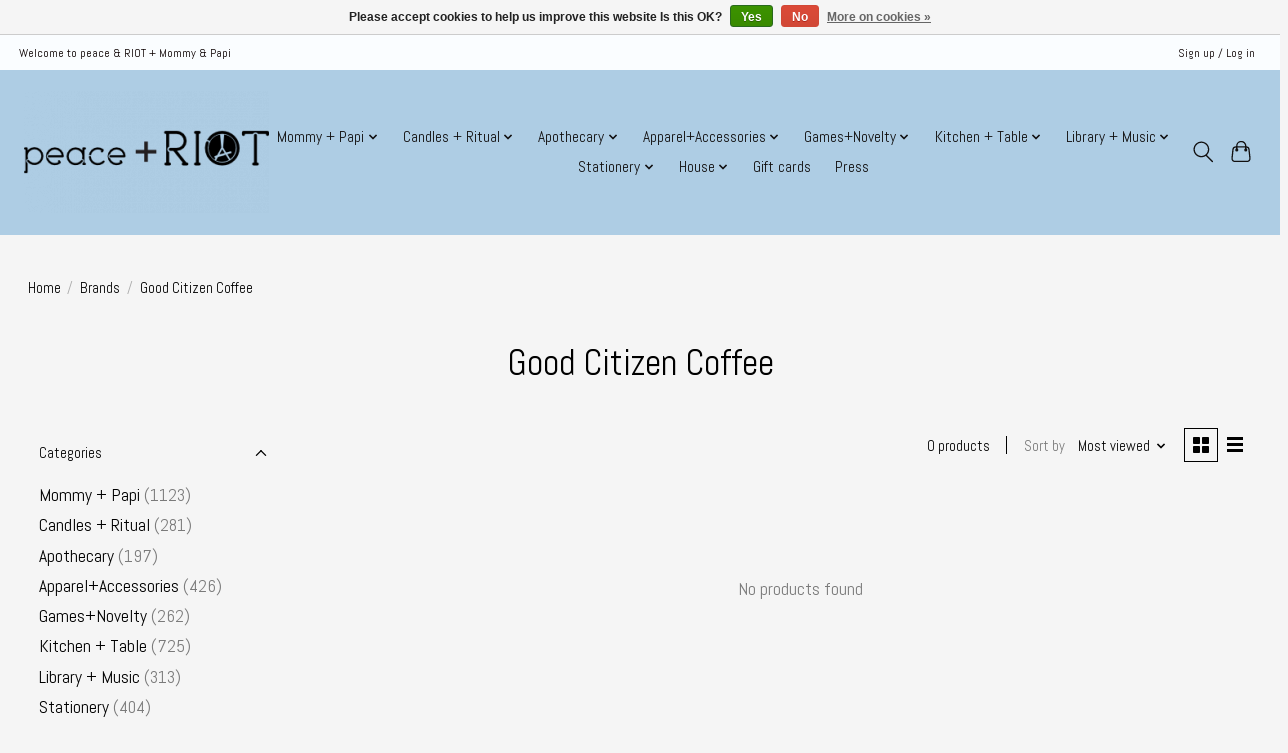

--- FILE ---
content_type: text/html;charset=utf-8
request_url: https://www.peaceandriot.com/brands/good-citizen-coffee/
body_size: 11259
content:
<!DOCTYPE html>
<html lang="us">
  <head>
    <meta charset="utf-8"/>
<!-- [START] 'blocks/head.rain' -->
<!--

  (c) 2008-2026 Lightspeed Netherlands B.V.
  http://www.lightspeedhq.com
  Generated: 18-01-2026 @ 10:37:08

-->
<link rel="canonical" href="https://www.peaceandriot.com/brands/good-citizen-coffee/"/>
<link rel="alternate" href="https://www.peaceandriot.com/index.rss" type="application/rss+xml" title="New products"/>
<link href="https://cdn.shoplightspeed.com/assets/cookielaw.css?2025-02-20" rel="stylesheet" type="text/css"/>
<meta name="robots" content="noodp,noydir"/>
<meta property="og:url" content="https://www.peaceandriot.com/brands/good-citizen-coffee/?source=facebook"/>
<meta property="og:site_name" content="Peace &amp; Riot"/>
<meta property="og:title" content="Good Citizen Coffee"/>
<!--[if lt IE 9]>
<script src="https://cdn.shoplightspeed.com/assets/html5shiv.js?2025-02-20"></script>
<![endif]-->
<!-- [END] 'blocks/head.rain' -->
    
    
    <title>Good Citizen Coffee - Peace &amp; Riot</title>
    <meta name="description" content="" />
    <meta name="keywords" content="Good, Citizen, Coffee" />
    <meta http-equiv="X-UA-Compatible" content="IE=edge">
    <meta name="viewport" content="width=device-width, initial-scale=1">
    <meta name="apple-mobile-web-app-capable" content="yes">
    <meta name="apple-mobile-web-app-status-bar-style" content="black">
    
    <script>document.getElementsByTagName("html")[0].className += " js";</script>

    <link rel="shortcut icon" href="https://cdn.shoplightspeed.com/shops/650219/themes/13296/v/289807/assets/favicon.png?20210710020629" type="image/x-icon" />
    <link href='//fonts.googleapis.com/css?family=Abel:400,300,600&display=swap' rel='stylesheet' type='text/css'>
    <link href='//fonts.googleapis.com/css?family=Abel:400,300,600&display=swap' rel='stylesheet' type='text/css'>
    <link rel="stylesheet" href="https://cdn.shoplightspeed.com/assets/gui-2-0.css?2025-02-20" />
    <link rel="stylesheet" href="https://cdn.shoplightspeed.com/assets/gui-responsive-2-0.css?2025-02-20" />
    <link id="lightspeedframe" rel="stylesheet" href="https://cdn.shoplightspeed.com/shops/650219/themes/13296/assets/style.css?2026011317540220210104183204" />
    <!-- browsers not supporting CSS variables -->
    <script>
      if(!('CSS' in window) || !CSS.supports('color', 'var(--color-var)')) {var cfStyle = document.getElementById('lightspeedframe');if(cfStyle) {var href = cfStyle.getAttribute('href');href = href.replace('style.css', 'style-fallback.css');cfStyle.setAttribute('href', href);}}
    </script>
    <link rel="stylesheet" href="https://cdn.shoplightspeed.com/shops/650219/themes/13296/assets/settings.css?2026011317540220210104183204" />
    <link rel="stylesheet" href="https://cdn.shoplightspeed.com/shops/650219/themes/13296/assets/custom.css?2026011317540220210104183204" />

    <script src="https://cdn.shoplightspeed.com/assets/jquery-3-7-1.js?2025-02-20"></script>
    <script src="https://cdn.shoplightspeed.com/assets/jquery-ui-1-14-1.js?2025-02-20"></script>

  </head>
  <body>
    
          <header class="main-header main-header--mobile js-main-header position-relative">
  <div class="main-header__top-section">
    <div class="main-header__nav-grid justify-between@md container max-width-lg text-xs padding-y-xxs">
      <div>Welcome to peace & RIOT + Mommy & Papi</div>
      <ul class="main-header__list flex-grow flex-basis-0 justify-end@md display@md">        
                
                        <li class="main-header__item"><a href="https://www.peaceandriot.com/account/" class="main-header__link" title="My account">Sign up / Log in</a></li>
      </ul>
    </div>
  </div>
  <div class="main-header__mobile-content container max-width-lg">
          <a href="https://www.peaceandriot.com/" class="main-header__logo" title="Peace &amp; Riot">
        <img src="https://cdn.shoplightspeed.com/shops/650219/themes/13296/v/290338/assets/logo.png?20210710025902" alt="Peace &amp; Riot">
                <img src="https://cdn.shoplightspeed.com/shops/650219/themes/13296/v/290334/assets/logo-white.png?20210710024350" class="main-header__logo-white" alt="Peace &amp; Riot">
              </a>
        
    <div class="flex items-center">
            <button class="reset main-header__mobile-btn js-tab-focus" aria-controls="cartDrawer">
        <svg class="icon" viewBox="0 0 24 25" fill="none"><title>Toggle cart</title><path d="M2.90171 9.65153C3.0797 8.00106 4.47293 6.75 6.13297 6.75H17.867C19.527 6.75 20.9203 8.00105 21.0982 9.65153L22.1767 19.6515C22.3839 21.5732 20.8783 23.25 18.9454 23.25H5.05454C3.1217 23.25 1.61603 21.5732 1.82328 19.6515L2.90171 9.65153Z" stroke="currentColor" stroke-width="1.5" fill="none"/>
        <path d="M7.19995 9.6001V5.7001C7.19995 2.88345 9.4833 0.600098 12.3 0.600098C15.1166 0.600098 17.4 2.88345 17.4 5.7001V9.6001" stroke="currentColor" stroke-width="1.5" fill="none"/>
        <circle cx="7.19996" cy="10.2001" r="1.8" fill="currentColor"/>
        <ellipse cx="17.4" cy="10.2001" rx="1.8" ry="1.8" fill="currentColor"/></svg>
        <span class="sr-only">Cart</span>
              </button>

      <button class="reset anim-menu-btn js-anim-menu-btn main-header__nav-control js-tab-focus" aria-label="Toggle menu">
        <i class="anim-menu-btn__icon anim-menu-btn__icon--close" aria-hidden="true"></i>
      </button>
    </div>
  </div>

  <div class="main-header__nav" role="navigation">
    <div class="main-header__nav-grid justify-between@md container max-width-lg">
      <div class="main-header__nav-logo-wrapper flex-shrink-0">
        
                  <a href="https://www.peaceandriot.com/" class="main-header__logo" title="Peace &amp; Riot">
            <img src="https://cdn.shoplightspeed.com/shops/650219/themes/13296/v/290338/assets/logo.png?20210710025902" alt="Peace &amp; Riot">
                        <img src="https://cdn.shoplightspeed.com/shops/650219/themes/13296/v/290334/assets/logo-white.png?20210710024350" class="main-header__logo-white" alt="Peace &amp; Riot">
                      </a>
              </div>
      
      <form action="https://www.peaceandriot.com/search/" method="get" role="search" class="padding-y-md hide@md">
        <label class="sr-only" for="searchInputMobile">Search</label>
        <input class="header-v3__nav-form-control form-control width-100%" value="" autocomplete="off" type="search" name="q" id="searchInputMobile" placeholder="Search...">
      </form>

      <ul class="main-header__list flex-grow flex-basis-0 flex-wrap justify-center@md">
        
        
                <li class="main-header__item js-main-nav__item">
          <a class="main-header__link js-main-nav__control" href="https://www.peaceandriot.com/mommy-papi/">
            <span>Mommy + Papi</span>            <svg class="main-header__dropdown-icon icon" viewBox="0 0 16 16"><polygon fill="currentColor" points="8,11.4 2.6,6 4,4.6 8,8.6 12,4.6 13.4,6 "></polygon></svg>                        <i class="main-header__arrow-icon" aria-hidden="true">
              <svg class="icon" viewBox="0 0 16 16">
                <g class="icon__group" fill="none" stroke="currentColor" stroke-linecap="square" stroke-miterlimit="10" stroke-width="2">
                  <path d="M2 2l12 12" />
                  <path d="M14 2L2 14" />
                </g>
              </svg>
            </i>
                        
          </a>
                    <ul class="main-header__dropdown">
            <li class="main-header__dropdown-item"><a href="https://www.peaceandriot.com/mommy-papi/" class="main-header__dropdown-link hide@md">All Mommy + Papi</a></li>
                        <li class="main-header__dropdown-item">
              <a class="main-header__dropdown-link" href="https://www.peaceandriot.com/mommy-papi/newborn/">
                Newborn!
                                              </a>

                          </li>
                        <li class="main-header__dropdown-item js-main-nav__item position-relative">
              <a class="main-header__dropdown-link js-main-nav__control flex justify-between " href="https://www.peaceandriot.com/mommy-papi/apparel/">
                Apparel
                <svg class="dropdown__desktop-icon icon" aria-hidden="true" viewBox="0 0 12 12"><polyline stroke-width="1" stroke="currentColor" fill="none" stroke-linecap="round" stroke-linejoin="round" points="3.5 0.5 9.5 6 3.5 11.5"></polyline></svg>                                <i class="main-header__arrow-icon" aria-hidden="true">
                  <svg class="icon" viewBox="0 0 16 16">
                    <g class="icon__group" fill="none" stroke="currentColor" stroke-linecap="square" stroke-miterlimit="10" stroke-width="2">
                      <path d="M2 2l12 12" />
                      <path d="M14 2L2 14" />
                    </g>
                  </svg>
                </i>
                              </a>

                            <ul class="main-header__dropdown">
                <li><a href="https://www.peaceandriot.com/mommy-papi/apparel/" class="main-header__dropdown-link hide@md">All Apparel</a></li>
                                <li><a class="main-header__dropdown-link" href="https://www.peaceandriot.com/mommy-papi/apparel/baby/">Baby</a></li>
                                <li><a class="main-header__dropdown-link" href="https://www.peaceandriot.com/mommy-papi/apparel/toddler-kids/">Toddler &amp; Kids</a></li>
                                <li><a class="main-header__dropdown-link" href="https://www.peaceandriot.com/mommy-papi/apparel/bags/">Bags</a></li>
                                <li><a class="main-header__dropdown-link" href="https://www.peaceandriot.com/mommy-papi/apparel/shoes/">Shoes</a></li>
                                <li><a class="main-header__dropdown-link" href="https://www.peaceandriot.com/mommy-papi/apparel/accessories/">Accessories</a></li>
                              </ul>
                          </li>
                        <li class="main-header__dropdown-item js-main-nav__item position-relative">
              <a class="main-header__dropdown-link js-main-nav__control flex justify-between " href="https://www.peaceandriot.com/mommy-papi/playtime/">
                Playtime!
                <svg class="dropdown__desktop-icon icon" aria-hidden="true" viewBox="0 0 12 12"><polyline stroke-width="1" stroke="currentColor" fill="none" stroke-linecap="round" stroke-linejoin="round" points="3.5 0.5 9.5 6 3.5 11.5"></polyline></svg>                                <i class="main-header__arrow-icon" aria-hidden="true">
                  <svg class="icon" viewBox="0 0 16 16">
                    <g class="icon__group" fill="none" stroke="currentColor" stroke-linecap="square" stroke-miterlimit="10" stroke-width="2">
                      <path d="M2 2l12 12" />
                      <path d="M14 2L2 14" />
                    </g>
                  </svg>
                </i>
                              </a>

                            <ul class="main-header__dropdown">
                <li><a href="https://www.peaceandriot.com/mommy-papi/playtime/" class="main-header__dropdown-link hide@md">All Playtime!</a></li>
                                <li><a class="main-header__dropdown-link" href="https://www.peaceandriot.com/mommy-papi/playtime/outdoor-activities/">Outdoor + Activities</a></li>
                                <li><a class="main-header__dropdown-link" href="https://www.peaceandriot.com/mommy-papi/playtime/puzzles-games/">Puzzles + Games</a></li>
                                <li><a class="main-header__dropdown-link" href="https://www.peaceandriot.com/mommy-papi/playtime/dolls-stuffies/">Dolls + Stuffies</a></li>
                                <li><a class="main-header__dropdown-link" href="https://www.peaceandriot.com/mommy-papi/playtime/steam-diy/">STEAM + DIY</a></li>
                                <li><a class="main-header__dropdown-link" href="https://www.peaceandriot.com/mommy-papi/playtime/blind-boxes/">Blind Boxes</a></li>
                                <li><a class="main-header__dropdown-link" href="https://www.peaceandriot.com/mommy-papi/playtime/dress-up/">Dress Up</a></li>
                              </ul>
                          </li>
                        <li class="main-header__dropdown-item js-main-nav__item position-relative">
              <a class="main-header__dropdown-link js-main-nav__control flex justify-between " href="https://www.peaceandriot.com/mommy-papi/arts-craft-time/">
                Arts + Craft Time!
                <svg class="dropdown__desktop-icon icon" aria-hidden="true" viewBox="0 0 12 12"><polyline stroke-width="1" stroke="currentColor" fill="none" stroke-linecap="round" stroke-linejoin="round" points="3.5 0.5 9.5 6 3.5 11.5"></polyline></svg>                                <i class="main-header__arrow-icon" aria-hidden="true">
                  <svg class="icon" viewBox="0 0 16 16">
                    <g class="icon__group" fill="none" stroke="currentColor" stroke-linecap="square" stroke-miterlimit="10" stroke-width="2">
                      <path d="M2 2l12 12" />
                      <path d="M14 2L2 14" />
                    </g>
                  </svg>
                </i>
                              </a>

                            <ul class="main-header__dropdown">
                <li><a href="https://www.peaceandriot.com/mommy-papi/arts-craft-time/" class="main-header__dropdown-link hide@md">All Arts + Craft Time!</a></li>
                                <li><a class="main-header__dropdown-link" href="https://www.peaceandriot.com/mommy-papi/arts-craft-time/stickers/">Stickers</a></li>
                              </ul>
                          </li>
                        <li class="main-header__dropdown-item">
              <a class="main-header__dropdown-link" href="https://www.peaceandriot.com/mommy-papi/reading-time/">
                Reading Time
                                              </a>

                          </li>
                        <li class="main-header__dropdown-item">
              <a class="main-header__dropdown-link" href="https://www.peaceandriot.com/mommy-papi/bathtime/">
                Bathtime
                                              </a>

                          </li>
                        <li class="main-header__dropdown-item">
              <a class="main-header__dropdown-link" href="https://www.peaceandriot.com/mommy-papi/mealtime/">
                Mealtime
                                              </a>

                          </li>
                        <li class="main-header__dropdown-item js-main-nav__item position-relative">
              <a class="main-header__dropdown-link js-main-nav__control flex justify-between " href="https://www.peaceandriot.com/mommy-papi/decor/">
                Decor
                <svg class="dropdown__desktop-icon icon" aria-hidden="true" viewBox="0 0 12 12"><polyline stroke-width="1" stroke="currentColor" fill="none" stroke-linecap="round" stroke-linejoin="round" points="3.5 0.5 9.5 6 3.5 11.5"></polyline></svg>                                <i class="main-header__arrow-icon" aria-hidden="true">
                  <svg class="icon" viewBox="0 0 16 16">
                    <g class="icon__group" fill="none" stroke="currentColor" stroke-linecap="square" stroke-miterlimit="10" stroke-width="2">
                      <path d="M2 2l12 12" />
                      <path d="M14 2L2 14" />
                    </g>
                  </svg>
                </i>
                              </a>

                            <ul class="main-header__dropdown">
                <li><a href="https://www.peaceandriot.com/mommy-papi/decor/" class="main-header__dropdown-link hide@md">All Decor</a></li>
                                <li><a class="main-header__dropdown-link" href="https://www.peaceandriot.com/mommy-papi/decor/wall-decor/">Wall Decor</a></li>
                                <li><a class="main-header__dropdown-link" href="https://www.peaceandriot.com/mommy-papi/decor/lighting/">Lighting</a></li>
                                <li><a class="main-header__dropdown-link" href="https://www.peaceandriot.com/mommy-papi/decor/furniture/">Furniture</a></li>
                              </ul>
                          </li>
                        <li class="main-header__dropdown-item">
              <a class="main-header__dropdown-link" href="https://www.peaceandriot.com/mommy-papi/party-time/">
                Party Time!
                                              </a>

                          </li>
                        <li class="main-header__dropdown-item">
              <a class="main-header__dropdown-link" href="https://www.peaceandriot.com/mommy-papi/gift-wrap/">
                Gift Wrap
                                              </a>

                          </li>
                      </ul>
                  </li>
                <li class="main-header__item js-main-nav__item">
          <a class="main-header__link js-main-nav__control" href="https://www.peaceandriot.com/candles-ritual/">
            <span>Candles + Ritual</span>            <svg class="main-header__dropdown-icon icon" viewBox="0 0 16 16"><polygon fill="currentColor" points="8,11.4 2.6,6 4,4.6 8,8.6 12,4.6 13.4,6 "></polygon></svg>                        <i class="main-header__arrow-icon" aria-hidden="true">
              <svg class="icon" viewBox="0 0 16 16">
                <g class="icon__group" fill="none" stroke="currentColor" stroke-linecap="square" stroke-miterlimit="10" stroke-width="2">
                  <path d="M2 2l12 12" />
                  <path d="M14 2L2 14" />
                </g>
              </svg>
            </i>
                        
          </a>
                    <ul class="main-header__dropdown">
            <li class="main-header__dropdown-item"><a href="https://www.peaceandriot.com/candles-ritual/" class="main-header__dropdown-link hide@md">All Candles + Ritual</a></li>
                        <li class="main-header__dropdown-item">
              <a class="main-header__dropdown-link" href="https://www.peaceandriot.com/candles-ritual/apotheke/">
                Apotheke
                                              </a>

                          </li>
                        <li class="main-header__dropdown-item">
              <a class="main-header__dropdown-link" href="https://www.peaceandriot.com/candles-ritual/moodcast/">
                Moodcast
                                              </a>

                          </li>
                        <li class="main-header__dropdown-item">
              <a class="main-header__dropdown-link" href="https://www.peaceandriot.com/candles-ritual/paddywax/">
                Paddywax
                                              </a>

                          </li>
                        <li class="main-header__dropdown-item">
              <a class="main-header__dropdown-link" href="https://www.peaceandriot.com/candles-ritual/deandra-craigman/">
                Deandra Craigman
                                              </a>

                          </li>
                        <li class="main-header__dropdown-item">
              <a class="main-header__dropdown-link" href="https://www.peaceandriot.com/candles-ritual/more-scents/">
                More Scents
                                              </a>

                          </li>
                        <li class="main-header__dropdown-item js-main-nav__item position-relative">
              <a class="main-header__dropdown-link js-main-nav__control flex justify-between " href="https://www.peaceandriot.com/candles-ritual/tapers/">
                Tapers
                <svg class="dropdown__desktop-icon icon" aria-hidden="true" viewBox="0 0 12 12"><polyline stroke-width="1" stroke="currentColor" fill="none" stroke-linecap="round" stroke-linejoin="round" points="3.5 0.5 9.5 6 3.5 11.5"></polyline></svg>                                <i class="main-header__arrow-icon" aria-hidden="true">
                  <svg class="icon" viewBox="0 0 16 16">
                    <g class="icon__group" fill="none" stroke="currentColor" stroke-linecap="square" stroke-miterlimit="10" stroke-width="2">
                      <path d="M2 2l12 12" />
                      <path d="M14 2L2 14" />
                    </g>
                  </svg>
                </i>
                              </a>

                            <ul class="main-header__dropdown">
                <li><a href="https://www.peaceandriot.com/candles-ritual/tapers/" class="main-header__dropdown-link hide@md">All Tapers</a></li>
                                <li><a class="main-header__dropdown-link" href="https://www.peaceandriot.com/candles-ritual/tapers/pillars/">Pillars</a></li>
                              </ul>
                          </li>
                        <li class="main-header__dropdown-item">
              <a class="main-header__dropdown-link" href="https://www.peaceandriot.com/candles-ritual/accessories/">
                Accessories
                                              </a>

                          </li>
                        <li class="main-header__dropdown-item js-main-nav__item position-relative">
              <a class="main-header__dropdown-link js-main-nav__control flex justify-between " href="https://www.peaceandriot.com/candles-ritual/ritual/">
                Ritual
                <svg class="dropdown__desktop-icon icon" aria-hidden="true" viewBox="0 0 12 12"><polyline stroke-width="1" stroke="currentColor" fill="none" stroke-linecap="round" stroke-linejoin="round" points="3.5 0.5 9.5 6 3.5 11.5"></polyline></svg>                                <i class="main-header__arrow-icon" aria-hidden="true">
                  <svg class="icon" viewBox="0 0 16 16">
                    <g class="icon__group" fill="none" stroke="currentColor" stroke-linecap="square" stroke-miterlimit="10" stroke-width="2">
                      <path d="M2 2l12 12" />
                      <path d="M14 2L2 14" />
                    </g>
                  </svg>
                </i>
                              </a>

                            <ul class="main-header__dropdown">
                <li><a href="https://www.peaceandriot.com/candles-ritual/ritual/" class="main-header__dropdown-link hide@md">All Ritual</a></li>
                                <li><a class="main-header__dropdown-link" href="https://www.peaceandriot.com/candles-ritual/ritual/smudge-incense/">Smudge + Incense</a></li>
                                <li><a class="main-header__dropdown-link" href="https://www.peaceandriot.com/candles-ritual/ritual/spirtual-crystals/">Spirtual + Crystals</a></li>
                              </ul>
                          </li>
                      </ul>
                  </li>
                <li class="main-header__item js-main-nav__item">
          <a class="main-header__link js-main-nav__control" href="https://www.peaceandriot.com/apothecary/">
            <span>Apothecary</span>            <svg class="main-header__dropdown-icon icon" viewBox="0 0 16 16"><polygon fill="currentColor" points="8,11.4 2.6,6 4,4.6 8,8.6 12,4.6 13.4,6 "></polygon></svg>                        <i class="main-header__arrow-icon" aria-hidden="true">
              <svg class="icon" viewBox="0 0 16 16">
                <g class="icon__group" fill="none" stroke="currentColor" stroke-linecap="square" stroke-miterlimit="10" stroke-width="2">
                  <path d="M2 2l12 12" />
                  <path d="M14 2L2 14" />
                </g>
              </svg>
            </i>
                        
          </a>
                    <ul class="main-header__dropdown">
            <li class="main-header__dropdown-item"><a href="https://www.peaceandriot.com/apothecary/" class="main-header__dropdown-link hide@md">All Apothecary</a></li>
                        <li class="main-header__dropdown-item">
              <a class="main-header__dropdown-link" href="https://www.peaceandriot.com/apothecary/body/">
                Body
                                              </a>

                          </li>
                        <li class="main-header__dropdown-item">
              <a class="main-header__dropdown-link" href="https://www.peaceandriot.com/apothecary/face/">
                Face
                                              </a>

                          </li>
                        <li class="main-header__dropdown-item">
              <a class="main-header__dropdown-link" href="https://www.peaceandriot.com/apothecary/hands-feet/">
                Hands &amp; Feet
                                              </a>

                          </li>
                        <li class="main-header__dropdown-item">
              <a class="main-header__dropdown-link" href="https://www.peaceandriot.com/apothecary/beauty/">
                Beauty
                                              </a>

                          </li>
                        <li class="main-header__dropdown-item">
              <a class="main-header__dropdown-link" href="https://www.peaceandriot.com/apothecary/wellness/">
                Wellness
                                              </a>

                          </li>
                      </ul>
                  </li>
                <li class="main-header__item js-main-nav__item">
          <a class="main-header__link js-main-nav__control" href="https://www.peaceandriot.com/apparelaccessories/">
            <span>Apparel+Accessories</span>            <svg class="main-header__dropdown-icon icon" viewBox="0 0 16 16"><polygon fill="currentColor" points="8,11.4 2.6,6 4,4.6 8,8.6 12,4.6 13.4,6 "></polygon></svg>                        <i class="main-header__arrow-icon" aria-hidden="true">
              <svg class="icon" viewBox="0 0 16 16">
                <g class="icon__group" fill="none" stroke="currentColor" stroke-linecap="square" stroke-miterlimit="10" stroke-width="2">
                  <path d="M2 2l12 12" />
                  <path d="M14 2L2 14" />
                </g>
              </svg>
            </i>
                        
          </a>
                    <ul class="main-header__dropdown">
            <li class="main-header__dropdown-item"><a href="https://www.peaceandriot.com/apparelaccessories/" class="main-header__dropdown-link hide@md">All Apparel+Accessories</a></li>
                        <li class="main-header__dropdown-item js-main-nav__item position-relative">
              <a class="main-header__dropdown-link js-main-nav__control flex justify-between " href="https://www.peaceandriot.com/apparelaccessories/clothing/">
                Clothing
                <svg class="dropdown__desktop-icon icon" aria-hidden="true" viewBox="0 0 12 12"><polyline stroke-width="1" stroke="currentColor" fill="none" stroke-linecap="round" stroke-linejoin="round" points="3.5 0.5 9.5 6 3.5 11.5"></polyline></svg>                                <i class="main-header__arrow-icon" aria-hidden="true">
                  <svg class="icon" viewBox="0 0 16 16">
                    <g class="icon__group" fill="none" stroke="currentColor" stroke-linecap="square" stroke-miterlimit="10" stroke-width="2">
                      <path d="M2 2l12 12" />
                      <path d="M14 2L2 14" />
                    </g>
                  </svg>
                </i>
                              </a>

                            <ul class="main-header__dropdown">
                <li><a href="https://www.peaceandriot.com/apparelaccessories/clothing/" class="main-header__dropdown-link hide@md">All Clothing</a></li>
                                <li><a class="main-header__dropdown-link" href="https://www.peaceandriot.com/apparelaccessories/clothing/t-shirts-outerwear/">T-Shirts &amp; Outerwear</a></li>
                                <li><a class="main-header__dropdown-link" href="https://www.peaceandriot.com/apparelaccessories/clothing/socks/">Socks</a></li>
                                <li><a class="main-header__dropdown-link" href="https://www.peaceandriot.com/apparelaccessories/clothing/hats/">Hats</a></li>
                                <li><a class="main-header__dropdown-link" href="https://www.peaceandriot.com/apparelaccessories/clothing/scarves/">Scarves</a></li>
                                <li><a class="main-header__dropdown-link" href="https://www.peaceandriot.com/apparelaccessories/clothing/gloves/">Gloves</a></li>
                              </ul>
                          </li>
                        <li class="main-header__dropdown-item">
              <a class="main-header__dropdown-link" href="https://www.peaceandriot.com/apparelaccessories/hair-headwear/">
                Hair + Headwear
                                              </a>

                          </li>
                        <li class="main-header__dropdown-item js-main-nav__item position-relative">
              <a class="main-header__dropdown-link js-main-nav__control flex justify-between " href="https://www.peaceandriot.com/apparelaccessories/jewelry/">
                Jewelry
                <svg class="dropdown__desktop-icon icon" aria-hidden="true" viewBox="0 0 12 12"><polyline stroke-width="1" stroke="currentColor" fill="none" stroke-linecap="round" stroke-linejoin="round" points="3.5 0.5 9.5 6 3.5 11.5"></polyline></svg>                                <i class="main-header__arrow-icon" aria-hidden="true">
                  <svg class="icon" viewBox="0 0 16 16">
                    <g class="icon__group" fill="none" stroke="currentColor" stroke-linecap="square" stroke-miterlimit="10" stroke-width="2">
                      <path d="M2 2l12 12" />
                      <path d="M14 2L2 14" />
                    </g>
                  </svg>
                </i>
                              </a>

                            <ul class="main-header__dropdown">
                <li><a href="https://www.peaceandriot.com/apparelaccessories/jewelry/" class="main-header__dropdown-link hide@md">All Jewelry</a></li>
                                <li><a class="main-header__dropdown-link" href="https://www.peaceandriot.com/apparelaccessories/jewelry/rings/">Rings</a></li>
                                <li><a class="main-header__dropdown-link" href="https://www.peaceandriot.com/apparelaccessories/jewelry/earrings/">Earrings</a></li>
                                <li><a class="main-header__dropdown-link" href="https://www.peaceandriot.com/apparelaccessories/jewelry/bracelets/">Bracelets</a></li>
                                <li><a class="main-header__dropdown-link" href="https://www.peaceandriot.com/apparelaccessories/jewelry/necklaces/">Necklaces</a></li>
                              </ul>
                          </li>
                        <li class="main-header__dropdown-item js-main-nav__item position-relative">
              <a class="main-header__dropdown-link js-main-nav__control flex justify-between " href="https://www.peaceandriot.com/apparelaccessories/bags/">
                Bags
                <svg class="dropdown__desktop-icon icon" aria-hidden="true" viewBox="0 0 12 12"><polyline stroke-width="1" stroke="currentColor" fill="none" stroke-linecap="round" stroke-linejoin="round" points="3.5 0.5 9.5 6 3.5 11.5"></polyline></svg>                                <i class="main-header__arrow-icon" aria-hidden="true">
                  <svg class="icon" viewBox="0 0 16 16">
                    <g class="icon__group" fill="none" stroke="currentColor" stroke-linecap="square" stroke-miterlimit="10" stroke-width="2">
                      <path d="M2 2l12 12" />
                      <path d="M14 2L2 14" />
                    </g>
                  </svg>
                </i>
                              </a>

                            <ul class="main-header__dropdown">
                <li><a href="https://www.peaceandriot.com/apparelaccessories/bags/" class="main-header__dropdown-link hide@md">All Bags</a></li>
                                <li><a class="main-header__dropdown-link" href="https://www.peaceandriot.com/apparelaccessories/bags/wallets/">Wallets</a></li>
                              </ul>
                          </li>
                        <li class="main-header__dropdown-item js-main-nav__item position-relative">
              <a class="main-header__dropdown-link js-main-nav__control flex justify-between " href="https://www.peaceandriot.com/apparelaccessories/personal-accessories/">
                Personal Accessories
                <svg class="dropdown__desktop-icon icon" aria-hidden="true" viewBox="0 0 12 12"><polyline stroke-width="1" stroke="currentColor" fill="none" stroke-linecap="round" stroke-linejoin="round" points="3.5 0.5 9.5 6 3.5 11.5"></polyline></svg>                                <i class="main-header__arrow-icon" aria-hidden="true">
                  <svg class="icon" viewBox="0 0 16 16">
                    <g class="icon__group" fill="none" stroke="currentColor" stroke-linecap="square" stroke-miterlimit="10" stroke-width="2">
                      <path d="M2 2l12 12" />
                      <path d="M14 2L2 14" />
                    </g>
                  </svg>
                </i>
                              </a>

                            <ul class="main-header__dropdown">
                <li><a href="https://www.peaceandriot.com/apparelaccessories/personal-accessories/" class="main-header__dropdown-link hide@md">All Personal Accessories</a></li>
                                <li><a class="main-header__dropdown-link" href="https://www.peaceandriot.com/apparelaccessories/personal-accessories/optical/">Optical</a></li>
                                <li><a class="main-header__dropdown-link" href="https://www.peaceandriot.com/apparelaccessories/personal-accessories/pins-keychains/">Pins &amp; Keychains</a></li>
                              </ul>
                          </li>
                        <li class="main-header__dropdown-item">
              <a class="main-header__dropdown-link" href="https://www.peaceandriot.com/apparelaccessories/travel-other/">
                Travel &amp; Other
                                              </a>

                          </li>
                      </ul>
                  </li>
                <li class="main-header__item js-main-nav__item">
          <a class="main-header__link js-main-nav__control" href="https://www.peaceandriot.com/gamesnovelty/">
            <span>Games+Novelty</span>            <svg class="main-header__dropdown-icon icon" viewBox="0 0 16 16"><polygon fill="currentColor" points="8,11.4 2.6,6 4,4.6 8,8.6 12,4.6 13.4,6 "></polygon></svg>                        <i class="main-header__arrow-icon" aria-hidden="true">
              <svg class="icon" viewBox="0 0 16 16">
                <g class="icon__group" fill="none" stroke="currentColor" stroke-linecap="square" stroke-miterlimit="10" stroke-width="2">
                  <path d="M2 2l12 12" />
                  <path d="M14 2L2 14" />
                </g>
              </svg>
            </i>
                        
          </a>
                    <ul class="main-header__dropdown">
            <li class="main-header__dropdown-item"><a href="https://www.peaceandriot.com/gamesnovelty/" class="main-header__dropdown-link hide@md">All Games+Novelty</a></li>
                        <li class="main-header__dropdown-item">
              <a class="main-header__dropdown-link" href="https://www.peaceandriot.com/gamesnovelty/games/">
                Games
                                              </a>

                          </li>
                        <li class="main-header__dropdown-item">
              <a class="main-header__dropdown-link" href="https://www.peaceandriot.com/gamesnovelty/puzzles/">
                Puzzles
                                              </a>

                          </li>
                        <li class="main-header__dropdown-item">
              <a class="main-header__dropdown-link" href="https://www.peaceandriot.com/gamesnovelty/novelty/">
                Novelty
                                              </a>

                          </li>
                        <li class="main-header__dropdown-item">
              <a class="main-header__dropdown-link" href="https://www.peaceandriot.com/gamesnovelty/outdoor/">
                Outdoor
                                              </a>

                          </li>
                      </ul>
                  </li>
                <li class="main-header__item js-main-nav__item">
          <a class="main-header__link js-main-nav__control" href="https://www.peaceandriot.com/kitchen-table/">
            <span>Kitchen + Table</span>            <svg class="main-header__dropdown-icon icon" viewBox="0 0 16 16"><polygon fill="currentColor" points="8,11.4 2.6,6 4,4.6 8,8.6 12,4.6 13.4,6 "></polygon></svg>                        <i class="main-header__arrow-icon" aria-hidden="true">
              <svg class="icon" viewBox="0 0 16 16">
                <g class="icon__group" fill="none" stroke="currentColor" stroke-linecap="square" stroke-miterlimit="10" stroke-width="2">
                  <path d="M2 2l12 12" />
                  <path d="M14 2L2 14" />
                </g>
              </svg>
            </i>
                        
          </a>
                    <ul class="main-header__dropdown">
            <li class="main-header__dropdown-item"><a href="https://www.peaceandriot.com/kitchen-table/" class="main-header__dropdown-link hide@md">All Kitchen + Table</a></li>
                        <li class="main-header__dropdown-item js-main-nav__item position-relative">
              <a class="main-header__dropdown-link js-main-nav__control flex justify-between " href="https://www.peaceandriot.com/kitchen-table/pantry/">
                Pantry
                <svg class="dropdown__desktop-icon icon" aria-hidden="true" viewBox="0 0 12 12"><polyline stroke-width="1" stroke="currentColor" fill="none" stroke-linecap="round" stroke-linejoin="round" points="3.5 0.5 9.5 6 3.5 11.5"></polyline></svg>                                <i class="main-header__arrow-icon" aria-hidden="true">
                  <svg class="icon" viewBox="0 0 16 16">
                    <g class="icon__group" fill="none" stroke="currentColor" stroke-linecap="square" stroke-miterlimit="10" stroke-width="2">
                      <path d="M2 2l12 12" />
                      <path d="M14 2L2 14" />
                    </g>
                  </svg>
                </i>
                              </a>

                            <ul class="main-header__dropdown">
                <li><a href="https://www.peaceandriot.com/kitchen-table/pantry/" class="main-header__dropdown-link hide@md">All Pantry</a></li>
                                <li><a class="main-header__dropdown-link" href="https://www.peaceandriot.com/kitchen-table/pantry/food/">Food</a></li>
                                <li><a class="main-header__dropdown-link" href="https://www.peaceandriot.com/kitchen-table/pantry/coffee-tea/">Coffee &amp; Tea</a></li>
                                <li><a class="main-header__dropdown-link" href="https://www.peaceandriot.com/kitchen-table/pantry/oils-spices/">Oils + Spices</a></li>
                                <li><a class="main-header__dropdown-link" href="https://www.peaceandriot.com/kitchen-table/pantry/cocktail-kits/">Cocktail Kits</a></li>
                                <li><a class="main-header__dropdown-link" href="https://www.peaceandriot.com/kitchen-table/pantry/chocolate-candy/">Chocolate + Candy</a></li>
                              </ul>
                          </li>
                        <li class="main-header__dropdown-item js-main-nav__item position-relative">
              <a class="main-header__dropdown-link js-main-nav__control flex justify-between " href="https://www.peaceandriot.com/kitchen-table/kitchen-tools/">
                Kitchen Tools 
                <svg class="dropdown__desktop-icon icon" aria-hidden="true" viewBox="0 0 12 12"><polyline stroke-width="1" stroke="currentColor" fill="none" stroke-linecap="round" stroke-linejoin="round" points="3.5 0.5 9.5 6 3.5 11.5"></polyline></svg>                                <i class="main-header__arrow-icon" aria-hidden="true">
                  <svg class="icon" viewBox="0 0 16 16">
                    <g class="icon__group" fill="none" stroke="currentColor" stroke-linecap="square" stroke-miterlimit="10" stroke-width="2">
                      <path d="M2 2l12 12" />
                      <path d="M14 2L2 14" />
                    </g>
                  </svg>
                </i>
                              </a>

                            <ul class="main-header__dropdown">
                <li><a href="https://www.peaceandriot.com/kitchen-table/kitchen-tools/" class="main-header__dropdown-link hide@md">All Kitchen Tools </a></li>
                                <li><a class="main-header__dropdown-link" href="https://www.peaceandriot.com/kitchen-table/kitchen-tools/tea/">Tea </a></li>
                                <li><a class="main-header__dropdown-link" href="https://www.peaceandriot.com/kitchen-table/kitchen-tools/coffee/">Coffee </a></li>
                                <li><a class="main-header__dropdown-link" href="https://www.peaceandriot.com/kitchen-table/kitchen-tools/food-storage/">Food Storage</a></li>
                                <li><a class="main-header__dropdown-link" href="https://www.peaceandriot.com/kitchen-table/kitchen-tools/organization/">Organization</a></li>
                              </ul>
                          </li>
                        <li class="main-header__dropdown-item js-main-nav__item position-relative">
              <a class="main-header__dropdown-link js-main-nav__control flex justify-between " href="https://www.peaceandriot.com/kitchen-table/tabletop/">
                Tabletop
                <svg class="dropdown__desktop-icon icon" aria-hidden="true" viewBox="0 0 12 12"><polyline stroke-width="1" stroke="currentColor" fill="none" stroke-linecap="round" stroke-linejoin="round" points="3.5 0.5 9.5 6 3.5 11.5"></polyline></svg>                                <i class="main-header__arrow-icon" aria-hidden="true">
                  <svg class="icon" viewBox="0 0 16 16">
                    <g class="icon__group" fill="none" stroke="currentColor" stroke-linecap="square" stroke-miterlimit="10" stroke-width="2">
                      <path d="M2 2l12 12" />
                      <path d="M14 2L2 14" />
                    </g>
                  </svg>
                </i>
                              </a>

                            <ul class="main-header__dropdown">
                <li><a href="https://www.peaceandriot.com/kitchen-table/tabletop/" class="main-header__dropdown-link hide@md">All Tabletop</a></li>
                                <li><a class="main-header__dropdown-link" href="https://www.peaceandriot.com/kitchen-table/tabletop/table-linens/">Table Linens</a></li>
                                <li><a class="main-header__dropdown-link" href="https://www.peaceandriot.com/kitchen-table/tabletop/coasters/">Coasters</a></li>
                              </ul>
                          </li>
                        <li class="main-header__dropdown-item">
              <a class="main-header__dropdown-link" href="https://www.peaceandriot.com/kitchen-table/cookware/">
                Cookware
                                              </a>

                          </li>
                        <li class="main-header__dropdown-item">
              <a class="main-header__dropdown-link" href="https://www.peaceandriot.com/kitchen-table/serveware/">
                Serveware
                                              </a>

                          </li>
                        <li class="main-header__dropdown-item">
              <a class="main-header__dropdown-link" href="https://www.peaceandriot.com/kitchen-table/dinnerware/">
                Dinnerware
                                              </a>

                          </li>
                        <li class="main-header__dropdown-item">
              <a class="main-header__dropdown-link" href="https://www.peaceandriot.com/kitchen-table/barware/">
                Barware
                                              </a>

                          </li>
                      </ul>
                  </li>
                <li class="main-header__item js-main-nav__item">
          <a class="main-header__link js-main-nav__control" href="https://www.peaceandriot.com/library-music/">
            <span>Library + Music</span>            <svg class="main-header__dropdown-icon icon" viewBox="0 0 16 16"><polygon fill="currentColor" points="8,11.4 2.6,6 4,4.6 8,8.6 12,4.6 13.4,6 "></polygon></svg>                        <i class="main-header__arrow-icon" aria-hidden="true">
              <svg class="icon" viewBox="0 0 16 16">
                <g class="icon__group" fill="none" stroke="currentColor" stroke-linecap="square" stroke-miterlimit="10" stroke-width="2">
                  <path d="M2 2l12 12" />
                  <path d="M14 2L2 14" />
                </g>
              </svg>
            </i>
                        
          </a>
                    <ul class="main-header__dropdown">
            <li class="main-header__dropdown-item"><a href="https://www.peaceandriot.com/library-music/" class="main-header__dropdown-link hide@md">All Library + Music</a></li>
                        <li class="main-header__dropdown-item">
              <a class="main-header__dropdown-link" href="https://www.peaceandriot.com/library-music/books/">
                Books
                                              </a>

                          </li>
                        <li class="main-header__dropdown-item">
              <a class="main-header__dropdown-link" href="https://www.peaceandriot.com/library-music/bookends/">
                Bookends
                                              </a>

                          </li>
                        <li class="main-header__dropdown-item">
              <a class="main-header__dropdown-link" href="https://www.peaceandriot.com/library-music/bookmarks/">
                Bookmarks
                                              </a>

                          </li>
                        <li class="main-header__dropdown-item">
              <a class="main-header__dropdown-link" href="https://www.peaceandriot.com/library-music/music/">
                Music
                                              </a>

                          </li>
                      </ul>
                  </li>
                <li class="main-header__item js-main-nav__item">
          <a class="main-header__link js-main-nav__control" href="https://www.peaceandriot.com/stationery/">
            <span>Stationery</span>            <svg class="main-header__dropdown-icon icon" viewBox="0 0 16 16"><polygon fill="currentColor" points="8,11.4 2.6,6 4,4.6 8,8.6 12,4.6 13.4,6 "></polygon></svg>                        <i class="main-header__arrow-icon" aria-hidden="true">
              <svg class="icon" viewBox="0 0 16 16">
                <g class="icon__group" fill="none" stroke="currentColor" stroke-linecap="square" stroke-miterlimit="10" stroke-width="2">
                  <path d="M2 2l12 12" />
                  <path d="M14 2L2 14" />
                </g>
              </svg>
            </i>
                        
          </a>
                    <ul class="main-header__dropdown">
            <li class="main-header__dropdown-item"><a href="https://www.peaceandriot.com/stationery/" class="main-header__dropdown-link hide@md">All Stationery</a></li>
                        <li class="main-header__dropdown-item">
              <a class="main-header__dropdown-link" href="https://www.peaceandriot.com/stationery/tech/">
                Tech
                                              </a>

                          </li>
                        <li class="main-header__dropdown-item">
              <a class="main-header__dropdown-link" href="https://www.peaceandriot.com/stationery/boxed-cards/">
                Boxed Cards
                                              </a>

                          </li>
                        <li class="main-header__dropdown-item">
              <a class="main-header__dropdown-link" href="https://www.peaceandriot.com/stationery/journals-planners/">
                Journals + Planners
                                              </a>

                          </li>
                        <li class="main-header__dropdown-item">
              <a class="main-header__dropdown-link" href="https://www.peaceandriot.com/stationery/writing-instruments/">
                Writing Instruments
                                              </a>

                          </li>
                        <li class="main-header__dropdown-item">
              <a class="main-header__dropdown-link" href="https://www.peaceandriot.com/stationery/desk-accessories/">
                Desk Accessories
                                              </a>

                          </li>
                        <li class="main-header__dropdown-item">
              <a class="main-header__dropdown-link" href="https://www.peaceandriot.com/stationery/stickers-magnets/">
                Stickers + Magnets
                                              </a>

                          </li>
                        <li class="main-header__dropdown-item">
              <a class="main-header__dropdown-link" href="https://www.peaceandriot.com/stationery/gift-wrap/">
                Gift Wrap
                                              </a>

                          </li>
                        <li class="main-header__dropdown-item">
              <a class="main-header__dropdown-link" href="https://www.peaceandriot.com/stationery/party-supply/">
                Party Supply
                                              </a>

                          </li>
                      </ul>
                  </li>
                <li class="main-header__item js-main-nav__item">
          <a class="main-header__link js-main-nav__control" href="https://www.peaceandriot.com/house/">
            <span>House</span>            <svg class="main-header__dropdown-icon icon" viewBox="0 0 16 16"><polygon fill="currentColor" points="8,11.4 2.6,6 4,4.6 8,8.6 12,4.6 13.4,6 "></polygon></svg>                        <i class="main-header__arrow-icon" aria-hidden="true">
              <svg class="icon" viewBox="0 0 16 16">
                <g class="icon__group" fill="none" stroke="currentColor" stroke-linecap="square" stroke-miterlimit="10" stroke-width="2">
                  <path d="M2 2l12 12" />
                  <path d="M14 2L2 14" />
                </g>
              </svg>
            </i>
                        
          </a>
                    <ul class="main-header__dropdown">
            <li class="main-header__dropdown-item"><a href="https://www.peaceandriot.com/house/" class="main-header__dropdown-link hide@md">All House</a></li>
                        <li class="main-header__dropdown-item">
              <a class="main-header__dropdown-link" href="https://www.peaceandriot.com/house/bath/">
                Bath
                                              </a>

                          </li>
                        <li class="main-header__dropdown-item js-main-nav__item position-relative">
              <a class="main-header__dropdown-link js-main-nav__control flex justify-between " href="https://www.peaceandriot.com/house/bedding/">
                Bedding
                <svg class="dropdown__desktop-icon icon" aria-hidden="true" viewBox="0 0 12 12"><polyline stroke-width="1" stroke="currentColor" fill="none" stroke-linecap="round" stroke-linejoin="round" points="3.5 0.5 9.5 6 3.5 11.5"></polyline></svg>                                <i class="main-header__arrow-icon" aria-hidden="true">
                  <svg class="icon" viewBox="0 0 16 16">
                    <g class="icon__group" fill="none" stroke="currentColor" stroke-linecap="square" stroke-miterlimit="10" stroke-width="2">
                      <path d="M2 2l12 12" />
                      <path d="M14 2L2 14" />
                    </g>
                  </svg>
                </i>
                              </a>

                            <ul class="main-header__dropdown">
                <li><a href="https://www.peaceandriot.com/house/bedding/" class="main-header__dropdown-link hide@md">All Bedding</a></li>
                                <li><a class="main-header__dropdown-link" href="https://www.peaceandriot.com/house/bedding/pillows/">Pillows</a></li>
                              </ul>
                          </li>
                        <li class="main-header__dropdown-item js-main-nav__item position-relative">
              <a class="main-header__dropdown-link js-main-nav__control flex justify-between " href="https://www.peaceandriot.com/house/furniture/">
                Furniture
                <svg class="dropdown__desktop-icon icon" aria-hidden="true" viewBox="0 0 12 12"><polyline stroke-width="1" stroke="currentColor" fill="none" stroke-linecap="round" stroke-linejoin="round" points="3.5 0.5 9.5 6 3.5 11.5"></polyline></svg>                                <i class="main-header__arrow-icon" aria-hidden="true">
                  <svg class="icon" viewBox="0 0 16 16">
                    <g class="icon__group" fill="none" stroke="currentColor" stroke-linecap="square" stroke-miterlimit="10" stroke-width="2">
                      <path d="M2 2l12 12" />
                      <path d="M14 2L2 14" />
                    </g>
                  </svg>
                </i>
                              </a>

                            <ul class="main-header__dropdown">
                <li><a href="https://www.peaceandriot.com/house/furniture/" class="main-header__dropdown-link hide@md">All Furniture</a></li>
                                <li><a class="main-header__dropdown-link" href="https://www.peaceandriot.com/house/furniture/tables/">Tables</a></li>
                                <li><a class="main-header__dropdown-link" href="https://www.peaceandriot.com/house/furniture/chairs/">Chairs</a></li>
                              </ul>
                          </li>
                        <li class="main-header__dropdown-item js-main-nav__item position-relative">
              <a class="main-header__dropdown-link js-main-nav__control flex justify-between " href="https://www.peaceandriot.com/house/home-accessories/">
                Home Accessories
                <svg class="dropdown__desktop-icon icon" aria-hidden="true" viewBox="0 0 12 12"><polyline stroke-width="1" stroke="currentColor" fill="none" stroke-linecap="round" stroke-linejoin="round" points="3.5 0.5 9.5 6 3.5 11.5"></polyline></svg>                                <i class="main-header__arrow-icon" aria-hidden="true">
                  <svg class="icon" viewBox="0 0 16 16">
                    <g class="icon__group" fill="none" stroke="currentColor" stroke-linecap="square" stroke-miterlimit="10" stroke-width="2">
                      <path d="M2 2l12 12" />
                      <path d="M14 2L2 14" />
                    </g>
                  </svg>
                </i>
                              </a>

                            <ul class="main-header__dropdown">
                <li><a href="https://www.peaceandriot.com/house/home-accessories/" class="main-header__dropdown-link hide@md">All Home Accessories</a></li>
                                <li><a class="main-header__dropdown-link" href="https://www.peaceandriot.com/house/home-accessories/storage/">Storage</a></li>
                                <li><a class="main-header__dropdown-link" href="https://www.peaceandriot.com/house/home-accessories/vases/">Vases</a></li>
                                <li><a class="main-header__dropdown-link" href="https://www.peaceandriot.com/house/home-accessories/lighting/">Lighting</a></li>
                                <li><a class="main-header__dropdown-link" href="https://www.peaceandriot.com/house/home-accessories/rugs-doormats/">Rugs + Doormats</a></li>
                                <li><a class="main-header__dropdown-link" href="https://www.peaceandriot.com/house/home-accessories/frames-albums/">Frames + Albums</a></li>
                              </ul>
                          </li>
                        <li class="main-header__dropdown-item js-main-nav__item position-relative">
              <a class="main-header__dropdown-link js-main-nav__control flex justify-between " href="https://www.peaceandriot.com/house/wall-accessories/">
                Wall Accessories
                <svg class="dropdown__desktop-icon icon" aria-hidden="true" viewBox="0 0 12 12"><polyline stroke-width="1" stroke="currentColor" fill="none" stroke-linecap="round" stroke-linejoin="round" points="3.5 0.5 9.5 6 3.5 11.5"></polyline></svg>                                <i class="main-header__arrow-icon" aria-hidden="true">
                  <svg class="icon" viewBox="0 0 16 16">
                    <g class="icon__group" fill="none" stroke="currentColor" stroke-linecap="square" stroke-miterlimit="10" stroke-width="2">
                      <path d="M2 2l12 12" />
                      <path d="M14 2L2 14" />
                    </g>
                  </svg>
                </i>
                              </a>

                            <ul class="main-header__dropdown">
                <li><a href="https://www.peaceandriot.com/house/wall-accessories/" class="main-header__dropdown-link hide@md">All Wall Accessories</a></li>
                                <li><a class="main-header__dropdown-link" href="https://www.peaceandriot.com/house/wall-accessories/art/">Art</a></li>
                                <li><a class="main-header__dropdown-link" href="https://www.peaceandriot.com/house/wall-accessories/clocks/">Clocks</a></li>
                                <li><a class="main-header__dropdown-link" href="https://www.peaceandriot.com/house/wall-accessories/mirrors/">Mirrors</a></li>
                                <li><a class="main-header__dropdown-link" href="https://www.peaceandriot.com/house/wall-accessories/decor/">Decor</a></li>
                                <li><a class="main-header__dropdown-link" href="https://www.peaceandriot.com/house/wall-accessories/wallpaper/">Wallpaper</a></li>
                              </ul>
                          </li>
                        <li class="main-header__dropdown-item js-main-nav__item position-relative">
              <a class="main-header__dropdown-link js-main-nav__control flex justify-between " href="https://www.peaceandriot.com/house/garden/">
                Garden
                <svg class="dropdown__desktop-icon icon" aria-hidden="true" viewBox="0 0 12 12"><polyline stroke-width="1" stroke="currentColor" fill="none" stroke-linecap="round" stroke-linejoin="round" points="3.5 0.5 9.5 6 3.5 11.5"></polyline></svg>                                <i class="main-header__arrow-icon" aria-hidden="true">
                  <svg class="icon" viewBox="0 0 16 16">
                    <g class="icon__group" fill="none" stroke="currentColor" stroke-linecap="square" stroke-miterlimit="10" stroke-width="2">
                      <path d="M2 2l12 12" />
                      <path d="M14 2L2 14" />
                    </g>
                  </svg>
                </i>
                              </a>

                            <ul class="main-header__dropdown">
                <li><a href="https://www.peaceandriot.com/house/garden/" class="main-header__dropdown-link hide@md">All Garden</a></li>
                                <li><a class="main-header__dropdown-link" href="https://www.peaceandriot.com/house/garden/planters/">Planters</a></li>
                                <li><a class="main-header__dropdown-link" href="https://www.peaceandriot.com/house/garden/dried-floral/">Dried Floral</a></li>
                              </ul>
                          </li>
                        <li class="main-header__dropdown-item">
              <a class="main-header__dropdown-link" href="https://www.peaceandriot.com/house/pets/">
                Pets
                                              </a>

                          </li>
                        <li class="main-header__dropdown-item">
              <a class="main-header__dropdown-link" href="https://www.peaceandriot.com/house/seasonal/">
                Seasonal
                                              </a>

                          </li>
                      </ul>
                  </li>
        
                <li class="main-header__item">
            <a class="main-header__link" href="https://www.peaceandriot.com/giftcard/" >Gift cards</a>
        </li>
        
                              <li class="main-header__item">
              <a class="main-header__link" href="https://www.peaceandriot.com/blogs/press/">Press</a>
            </li>
                  
        
                
        <li class="main-header__item hide@md">
          <ul class="main-header__list main-header__list--mobile-items">        
            
                                    <li class="main-header__item"><a href="https://www.peaceandriot.com/account/" class="main-header__link" title="My account">Sign up / Log in</a></li>
          </ul>
        </li>
        
      </ul>

      <ul class="main-header__list flex-shrink-0 justify-end@md display@md">
        <li class="main-header__item">
          
          <button class="reset switch-icon main-header__link main-header__link--icon js-toggle-search js-switch-icon js-tab-focus" aria-label="Toggle icon">
            <svg class="icon switch-icon__icon--a" viewBox="0 0 24 25"><title>Toggle search</title><path fill-rule="evenodd" clip-rule="evenodd" d="M17.6032 9.55171C17.6032 13.6671 14.267 17.0033 10.1516 17.0033C6.03621 17.0033 2.70001 13.6671 2.70001 9.55171C2.70001 5.4363 6.03621 2.1001 10.1516 2.1001C14.267 2.1001 17.6032 5.4363 17.6032 9.55171ZM15.2499 16.9106C13.8031 17.9148 12.0461 18.5033 10.1516 18.5033C5.20779 18.5033 1.20001 14.4955 1.20001 9.55171C1.20001 4.60787 5.20779 0.600098 10.1516 0.600098C15.0955 0.600098 19.1032 4.60787 19.1032 9.55171C19.1032 12.0591 18.0724 14.3257 16.4113 15.9507L23.2916 22.8311C23.5845 23.1239 23.5845 23.5988 23.2916 23.8917C22.9987 24.1846 22.5239 24.1846 22.231 23.8917L15.2499 16.9106Z" fill="currentColor"/></svg>

            <svg class="icon switch-icon__icon--b" viewBox="0 0 32 32"><title>Toggle search</title><g fill="none" stroke="currentColor" stroke-miterlimit="10" stroke-linecap="round" stroke-linejoin="round" stroke-width="2"><line x1="27" y1="5" x2="5" y2="27"></line><line x1="27" y1="27" x2="5" y2="5"></line></g></svg>
          </button>

        </li>
                <li class="main-header__item">
          <a href="#0" class="main-header__link main-header__link--icon" aria-controls="cartDrawer">
            <svg class="icon" viewBox="0 0 24 25" fill="none"><title>Toggle cart</title><path d="M2.90171 9.65153C3.0797 8.00106 4.47293 6.75 6.13297 6.75H17.867C19.527 6.75 20.9203 8.00105 21.0982 9.65153L22.1767 19.6515C22.3839 21.5732 20.8783 23.25 18.9454 23.25H5.05454C3.1217 23.25 1.61603 21.5732 1.82328 19.6515L2.90171 9.65153Z" stroke="currentColor" stroke-width="1.5" fill="none"/>
            <path d="M7.19995 9.6001V5.7001C7.19995 2.88345 9.4833 0.600098 12.3 0.600098C15.1166 0.600098 17.4 2.88345 17.4 5.7001V9.6001" stroke="currentColor" stroke-width="1.5" fill="none"/>
            <circle cx="7.19996" cy="10.2001" r="1.8" fill="currentColor"/>
            <ellipse cx="17.4" cy="10.2001" rx="1.8" ry="1.8" fill="currentColor"/></svg>
            <span class="sr-only">Cart</span>
                      </a>
        </li>
      </ul>
      
    	<div class="main-header__search-form bg">
        <form action="https://www.peaceandriot.com/search/" method="get" role="search" class="container max-width-lg">
          <label class="sr-only" for="searchInput">Search</label>
          <input class="header-v3__nav-form-control form-control width-100%" value="" autocomplete="off" type="search" name="q" id="searchInput" placeholder="Search...">
        </form>
      </div>
      
    </div>
  </div>
</header>

<div class="drawer dr-cart js-drawer" id="cartDrawer">
  <div class="drawer__content bg shadow-md flex flex-column" role="alertdialog" aria-labelledby="drawer-cart-title">
    <header class="flex items-center justify-between flex-shrink-0 padding-x-md padding-y-md">
      <h1 id="drawer-cart-title" class="text-base text-truncate">Shopping cart</h1>

      <button class="reset drawer__close-btn js-drawer__close js-tab-focus">
        <svg class="icon icon--xs" viewBox="0 0 16 16"><title>Close cart panel</title><g stroke-width="2" stroke="currentColor" fill="none" stroke-linecap="round" stroke-linejoin="round" stroke-miterlimit="10"><line x1="13.5" y1="2.5" x2="2.5" y2="13.5"></line><line x1="2.5" y1="2.5" x2="13.5" y2="13.5"></line></g></svg>
      </button>
    </header>

    <div class="drawer__body padding-x-md padding-bottom-sm js-drawer__body">
            <p class="margin-y-xxxl color-contrast-medium text-sm text-center">Your cart is currently empty</p>
          </div>

    <footer class="padding-x-md padding-y-md flex-shrink-0">
      <p class="text-sm text-center color-contrast-medium margin-bottom-sm">Safely pay with:</p>
      <p class="text-sm flex flex-wrap gap-xs text-xs@md justify-center">
                  <a href="https://www.peaceandriot.com/service/payment-methods/" title="Credit Card">
            <img src="https://cdn.shoplightspeed.com/assets/icon-payment-creditcard.png?2025-02-20" alt="Credit Card" height="16" />
          </a>
              </p>
    </footer>
  </div>
</div>            <section class="collection-page__intro container max-width-lg">
  <div class="padding-y-lg">
    <nav class="breadcrumbs text-sm" aria-label="Breadcrumbs">
  <ol class="flex flex-wrap gap-xxs">
    <li class="breadcrumbs__item">
    	<a href="https://www.peaceandriot.com/" class="color-inherit text-underline-hover">Home</a>
      <span class="color-contrast-low margin-left-xxs" aria-hidden="true">/</span>
    </li>
        <li class="breadcrumbs__item">
            <a href="https://www.peaceandriot.com/brands/" class="color-inherit text-underline-hover">Brands</a>
      <span class="color-contrast-low margin-left-xxs" aria-hidden="true">/</span>
          </li>
        <li class="breadcrumbs__item" aria-current="page">
            Good Citizen Coffee
          </li>
      </ol>
</nav>  </div>
  
  <h1 class="text-center">Good Citizen Coffee</h1>

  </section>

<section class="collection-page__content padding-y-lg">
  <div class="container max-width-lg">
    <div class="margin-bottom-md hide@md no-js:is-hidden">
      <button class="btn btn--subtle width-100%" aria-controls="filter-panel">Show filters</button>
    </div>
  
    <div class="flex@md">
      <aside class="sidebar sidebar--collection-filters sidebar--colection-filters sidebar--static@md js-sidebar" data-static-class="sidebar--sticky-on-desktop" id="filter-panel" aria-labelledby="filter-panel-title">
        <div class="sidebar__panel">
          <header class="sidebar__header z-index-2">
            <h1 class="text-md text-truncate" id="filter-panel-title">Filters</h1>
      
            <button class="reset sidebar__close-btn js-sidebar__close-btn js-tab-focus">
              <svg class="icon" viewBox="0 0 16 16"><title>Close panel</title><g stroke-width="1" stroke="currentColor" fill="none" stroke-linecap="round" stroke-linejoin="round" stroke-miterlimit="10"><line x1="13.5" y1="2.5" x2="2.5" y2="13.5"></line><line x1="2.5" y1="2.5" x2="13.5" y2="13.5"></line></g></svg>
            </button>
          </header>
      		
          <form action="https://www.peaceandriot.com/brands/good-citizen-coffee/" method="get" class="position-relative z-index-1">
            <input type="hidden" name="mode" value="grid" id="filter_form_mode" />
            <input type="hidden" name="limit" value="12" id="filter_form_limit" />
            <input type="hidden" name="sort" value="popular" id="filter_form_sort" />

            <ul class="accordion js-accordion">
                            <li class="accordion__item accordion__item--is-open js-accordion__item">
                <button class="reset accordion__header padding-y-sm padding-x-md padding-x-xs@md js-tab-focus" type="button">
                  <div>
                    <div class="text-sm@md">Categories</div>
                  </div>

                  <svg class="icon accordion__icon-arrow no-js:is-hidden" viewBox="0 0 16 16" aria-hidden="true">
                    <g class="icon__group" fill="none" stroke="currentColor" stroke-linecap="square" stroke-miterlimit="10">
                      <path d="M2 2l12 12" />
                      <path d="M14 2L2 14" />
                    </g>
                  </svg>
                </button>
            
                <div class="accordion__panel js-accordion__panel">
                  <div class="padding-top-xxxs padding-x-md padding-bottom-md padding-x-xs@md">
                    <ul class="filter__categories flex flex-column gap-xxs">
                                            <li class="filter-categories__item">
                        <a href="https://www.peaceandriot.com/mommy-papi/" class="color-inherit text-underline-hover">Mommy + Papi</a>
                                                <span class="filter-categories__count color-contrast-medium" aria-label="Contains  products">(1123)</span>
                        
                                              </li>
                                            <li class="filter-categories__item">
                        <a href="https://www.peaceandriot.com/candles-ritual/" class="color-inherit text-underline-hover">Candles + Ritual</a>
                                                <span class="filter-categories__count color-contrast-medium" aria-label="Contains  products">(281)</span>
                        
                                              </li>
                                            <li class="filter-categories__item">
                        <a href="https://www.peaceandriot.com/apothecary/" class="color-inherit text-underline-hover">Apothecary</a>
                                                <span class="filter-categories__count color-contrast-medium" aria-label="Contains  products">(197)</span>
                        
                                              </li>
                                            <li class="filter-categories__item">
                        <a href="https://www.peaceandriot.com/apparelaccessories/" class="color-inherit text-underline-hover">Apparel+Accessories</a>
                                                <span class="filter-categories__count color-contrast-medium" aria-label="Contains  products">(426)</span>
                        
                                              </li>
                                            <li class="filter-categories__item">
                        <a href="https://www.peaceandriot.com/gamesnovelty/" class="color-inherit text-underline-hover">Games+Novelty</a>
                                                <span class="filter-categories__count color-contrast-medium" aria-label="Contains  products">(262)</span>
                        
                                              </li>
                                            <li class="filter-categories__item">
                        <a href="https://www.peaceandriot.com/kitchen-table/" class="color-inherit text-underline-hover">Kitchen + Table</a>
                                                <span class="filter-categories__count color-contrast-medium" aria-label="Contains  products">(725)</span>
                        
                                              </li>
                                            <li class="filter-categories__item">
                        <a href="https://www.peaceandriot.com/library-music/" class="color-inherit text-underline-hover">Library + Music</a>
                                                <span class="filter-categories__count color-contrast-medium" aria-label="Contains  products">(313)</span>
                        
                                              </li>
                                            <li class="filter-categories__item">
                        <a href="https://www.peaceandriot.com/stationery/" class="color-inherit text-underline-hover">Stationery</a>
                                                <span class="filter-categories__count color-contrast-medium" aria-label="Contains  products">(404)</span>
                        
                                              </li>
                                            <li class="filter-categories__item">
                        <a href="https://www.peaceandriot.com/house/" class="color-inherit text-underline-hover">House</a>
                                                <span class="filter-categories__count color-contrast-medium" aria-label="Contains  products">(492)</span>
                        
                                              </li>
                                          </ul>
                  </div>
                </div>
              </li>
                            
                            
                          
              <li class="accordion__item accordion__item--is-open accordion__item--is-open js-accordion__item">
                <button class="reset accordion__header padding-y-sm padding-x-md padding-x-xs@md js-tab-focus" type="button">
                  <div>
                    <div class="text-sm@md">Price</div>
                  </div>

                  <svg class="icon accordion__icon-arrow no-js:is-hidden" viewBox="0 0 16 16" aria-hidden="true">
                    <g class="icon__group" fill="none" stroke="currentColor" stroke-linecap="square" stroke-miterlimit="10">
                      <path d="M2 2l12 12" />
                      <path d="M14 2L2 14" />
                    </g>
                  </svg>
                </button>
            
                <div class="accordion__panel js-accordion__panel">
                  <div class="padding-top-xxxs padding-x-md padding-bottom-md padding-x-xs@md flex justify-center">
                    <div class="slider slider--multi-value js-slider">
                      <div class="slider__range">
                        <label class="sr-only" for="slider-min-value">Price minimum value</label>
                        <input class="slider__input" type="range" id="slider-min-value" name="min" min="0" max="5" step="1" value="0" onchange="this.form.submit()">
                      </div>
                  
                      <div class="slider__range">
                        <label class="sr-only" for="slider-max-value"> Price maximum value</label>
                        <input class="slider__input" type="range" id="slider-max-value" name="max" min="0" max="5" step="1" value="5" onchange="this.form.submit()">
                      </div>
                  
                      <div class="margin-top-xs text-center text-sm" aria-hidden="true">
                        <span class="slider__value">$<span class="js-slider__value">0</span> - $<span class="js-slider__value">5</span></span>
                      </div>
                    </div>
                  </div>
                </div>
              </li>
          
            </ul>
          </form>
        </div>
      </aside>
      
      <main class="flex-grow padding-left-xl@md">
        <form action="https://www.peaceandriot.com/brands/good-citizen-coffee/" method="get" class="flex gap-sm items-center justify-end margin-bottom-sm">
          <input type="hidden" name="min" value="0" id="filter_form_min" />
          <input type="hidden" name="max" value="5" id="filter_form_max" />
          <input type="hidden" name="brand" value="0" id="filter_form_brand" />
          <input type="hidden" name="limit" value="12" id="filter_form_limit" />
                    
          <p class="text-sm">0 products</p>

          <div class="separator"></div>

          <div class="flex items-baseline">
            <label class="text-sm color-contrast-medium margin-right-sm" for="select-sorting">Sort by</label>

            <div class="select inline-block js-select" data-trigger-class="reset text-sm text-underline-hover inline-flex items-center cursor-pointer js-tab-focus">
              <select name="sort" id="select-sorting" onchange="this.form.submit()">
                                  <option value="popular" selected="selected">Most viewed</option>
                                  <option value="newest">Newest products</option>
                                  <option value="lowest">Lowest price</option>
                                  <option value="highest">Highest price</option>
                                  <option value="asc">Name ascending</option>
                                  <option value="desc">Name descending</option>
                              </select>

              <svg class="icon icon--xxs margin-left-xxxs" aria-hidden="true" viewBox="0 0 16 16"><polygon fill="currentColor" points="8,11.4 2.6,6 4,4.6 8,8.6 12,4.6 13.4,6 "></polygon></svg>
            </div>
          </div>

          <div class="btns btns--radio btns--grid-layout js-grid-switch__controller">
            <div>
              <input type="radio" name="mode" id="radio-grid" value="grid" checked onchange="this.form.submit()">
              <label class="btns__btn btns__btn--icon" for="radio-grid">
                <svg class="icon icon--xs" viewBox="0 0 16 16">
                  <title>Grid view</title>
                  <g>
                    <path d="M6,0H1C0.4,0,0,0.4,0,1v5c0,0.6,0.4,1,1,1h5c0.6,0,1-0.4,1-1V1C7,0.4,6.6,0,6,0z"></path>
                    <path d="M15,0h-5C9.4,0,9,0.4,9,1v5c0,0.6,0.4,1,1,1h5c0.6,0,1-0.4,1-1V1C16,0.4,15.6,0,15,0z"></path>
                    <path d="M6,9H1c-0.6,0-1,0.4-1,1v5c0,0.6,0.4,1,1,1h5c0.6,0,1-0.4,1-1v-5C7,9.4,6.6,9,6,9z"></path>
                    <path d="M15,9h-5c-0.6,0-1,0.4-1,1v5c0,0.6,0.4,1,1,1h5c0.6,0,1-0.4,1-1v-5C16,9.4,15.6,9,15,9z"></path>
                  </g>
                </svg>
              </label>
            </div>

            <div>
              <input type="radio" name="mode" id="radio-list" value="list" onchange="this.form.submit()">
              <label class="btns__btn btns__btn--icon" for="radio-list">
                <svg class="icon icon--xs" viewBox="0 0 16 16">
                  <title>List view</title>
                  <g>
                    <rect width="16" height="3"></rect>
                    <rect y="6" width="16" height="3"></rect>
                    <rect y="12" width="16" height="3"></rect>
                  </g>
                </svg>
              </label>
            </div>
          </div>
        </form>

        <div>
                    <div class="margin-top-md padding-y-xl">
            <p class="color-contrast-medium text-center">No products found</p>
          </div>
                  </div>
      </main>
    </div>
  </div>
</section>


<section class="container max-width-lg">
  <div class="col-md-2 sidebar" role="complementary">

    			<div class="row" role="navigation" aria-label="Categories">
				<ul>
  				    				<li class="item">
              <span class="arrow"></span>
              <a href="https://www.peaceandriot.com/mommy-papi/" class="itemLink"  title="Mommy + Papi">
                Mommy + Papi               </a>

                  				</li>
  				    				<li class="item">
              <span class="arrow"></span>
              <a href="https://www.peaceandriot.com/candles-ritual/" class="itemLink"  title="Candles + Ritual">
                Candles + Ritual               </a>

                  				</li>
  				    				<li class="item">
              <span class="arrow"></span>
              <a href="https://www.peaceandriot.com/apothecary/" class="itemLink"  title="Apothecary">
                Apothecary               </a>

                  				</li>
  				    				<li class="item">
              <span class="arrow"></span>
              <a href="https://www.peaceandriot.com/apparelaccessories/" class="itemLink"  title="Apparel+Accessories">
                Apparel+Accessories               </a>

                  				</li>
  				    				<li class="item">
              <span class="arrow"></span>
              <a href="https://www.peaceandriot.com/gamesnovelty/" class="itemLink"  title="Games+Novelty">
                Games+Novelty               </a>

                  				</li>
  				    				<li class="item">
              <span class="arrow"></span>
              <a href="https://www.peaceandriot.com/kitchen-table/" class="itemLink"  title="Kitchen + Table">
                Kitchen + Table               </a>

                  				</li>
  				    				<li class="item">
              <span class="arrow"></span>
              <a href="https://www.peaceandriot.com/library-music/" class="itemLink"  title="Library + Music">
                Library + Music               </a>

                  				</li>
  				    				<li class="item">
              <span class="arrow"></span>
              <a href="https://www.peaceandriot.com/stationery/" class="itemLink"  title="Stationery">
                Stationery               </a>

                  				</li>
  				    				<li class="item">
              <span class="arrow"></span>
              <a href="https://www.peaceandriot.com/house/" class="itemLink"  title="House">
                House               </a>

                  				</li>
  				  			</ul>
      </div>
		  </div>
</section>      <footer class="main-footer border-top">
  <div class="container max-width-lg">

        <div class="main-footer__content padding-y-xl grid gap-md">
      <div class="col-8@lg">
        <div class="grid gap-md">
          <div class="col-6@xs col-3@md">
                        <img src="https://cdn.shoplightspeed.com/shops/650219/themes/13296/v/290338/assets/logo.png?20210710025902" class="footer-logo margin-bottom-md" alt="Peace &amp; Riot">
                        
                        <div class="main-footer__text text-component margin-bottom-md text-sm">401-403 Tompkins Ave.  Brooklyn, NY 11216</div>
            
            <div class="main-footer__social-list flex flex-wrap gap-sm text-sm@md">
                            <a class="main-footer__social-btn" href="https://www.instagram.com/peaceandriot" target="_blank">
                <svg class="icon" viewBox="0 0 16 16"><title>Follow us on Instagram</title><g><circle fill="currentColor" cx="12.145" cy="3.892" r="0.96"></circle> <path d="M8,12c-2.206,0-4-1.794-4-4s1.794-4,4-4s4,1.794,4,4S10.206,12,8,12z M8,6C6.897,6,6,6.897,6,8 s0.897,2,2,2s2-0.897,2-2S9.103,6,8,6z"></path> <path fill="currentColor" d="M12,16H4c-2.056,0-4-1.944-4-4V4c0-2.056,1.944-4,4-4h8c2.056,0,4,1.944,4,4v8C16,14.056,14.056,16,12,16z M4,2C3.065,2,2,3.065,2,4v8c0,0.953,1.047,2,2,2h8c0.935,0,2-1.065,2-2V4c0-0.935-1.065-2-2-2H4z"></path></g></svg>
              </a>
                            
                            <a class="main-footer__social-btn" href="https://www.facebook.com/peaceandriot" target="_blank">
                <svg class="icon" viewBox="0 0 16 16"><title>Follow us on Facebook</title><g><path d="M16,8.048a8,8,0,1,0-9.25,7.9V10.36H4.719V8.048H6.75V6.285A2.822,2.822,0,0,1,9.771,3.173a12.2,12.2,0,0,1,1.791.156V5.3H10.554a1.155,1.155,0,0,0-1.3,1.25v1.5h2.219l-.355,2.312H9.25v5.591A8,8,0,0,0,16,8.048Z"></path></g></svg>
              </a>
                            
                            
                      
                          </div>
          </div>

                              <div class="col-6@xs col-3@md">
            <h4 class="margin-bottom-xs text-md@md">Categories</h4>
            <ul class="grid gap-xs text-sm@md">
                            <li><a class="main-footer__link" href="https://www.peaceandriot.com/mommy-papi/">Mommy + Papi</a></li>
                            <li><a class="main-footer__link" href="https://www.peaceandriot.com/candles-ritual/">Candles + Ritual</a></li>
                            <li><a class="main-footer__link" href="https://www.peaceandriot.com/apothecary/">Apothecary</a></li>
                            <li><a class="main-footer__link" href="https://www.peaceandriot.com/apparelaccessories/">Apparel+Accessories</a></li>
                            <li><a class="main-footer__link" href="https://www.peaceandriot.com/gamesnovelty/">Games+Novelty</a></li>
                            <li><a class="main-footer__link" href="https://www.peaceandriot.com/kitchen-table/">Kitchen + Table</a></li>
                            <li><a class="main-footer__link" href="https://www.peaceandriot.com/library-music/">Library + Music</a></li>
                            <li><a class="main-footer__link" href="https://www.peaceandriot.com/stationery/">Stationery</a></li>
                            <li><a class="main-footer__link" href="https://www.peaceandriot.com/house/">House</a></li>
                          </ul>
          </div>
          					
                    <div class="col-6@xs col-3@md">
            <h4 class="margin-bottom-xs text-md@md">My account</h4>
            <ul class="grid gap-xs text-sm@md">
              
                                                <li><a class="main-footer__link" href="https://www.peaceandriot.com/account/" title="Register">Register</a></li>
                                                                <li><a class="main-footer__link" href="https://www.peaceandriot.com/account/orders/" title="My orders">My orders</a></li>
                                                                                                                                    </ul>
          </div>

                    <div class="col-6@xs col-3@md">
            <h4 class="margin-bottom-xs text-md@md">Information</h4>
            <ul class="grid gap-xs text-sm@md">
                            <li>
                <a class="main-footer__link" href="https://www.peaceandriot.com/service/about/" title="About us" >
                  About us
                </a>
              </li>
            	              <li>
                <a class="main-footer__link" href="https://www.peaceandriot.com/service/disclaimer/" title="Contact Us" >
                  Contact Us
                </a>
              </li>
            	              <li>
                <a class="main-footer__link" href="https://www.peaceandriot.com/service/location-and-hours/" title="Location &amp; Hours" >
                  Location &amp; Hours
                </a>
              </li>
            	              <li>
                <a class="main-footer__link" href="https://www.peaceandriot.com/service/shipping-returns/" title="Return Policy" >
                  Return Policy
                </a>
              </li>
            	              <li>
                <a class="main-footer__link" href="https://www.peaceandriot.com/service/privacy-policy/" title="Privacy policy" >
                  Privacy policy
                </a>
              </li>
            	              <li>
                <a class="main-footer__link" href="https://www.peaceandriot.com/service/accessibility-statement/" title="Accessibility Statement" >
                  Accessibility Statement
                </a>
              </li>
            	              <li>
                <a class="main-footer__link" href="https://www.peaceandriot.com/service/general-terms-conditions/" title="General Terms &amp; Conditions" >
                  General Terms &amp; Conditions
                </a>
              </li>
            	            </ul>
          </div>
        </div>
      </div>
      
                </div>
  </div>

    <div class="main-footer__colophon border-top padding-y-md">
    <div class="container max-width-lg">
      <div class="flex flex-column items-center gap-sm flex-row@md justify-between@md">
        <div class="powered-by">
          <p class="text-sm text-xs@md">© Copyright 2026 Peace &amp; Riot
                    	- Powered by
          	          		<a href="http://www.lightspeedhq.com" title="Lightspeed" target="_blank" aria-label="Powered by Lightspeed">Lightspeed</a>
          		          	          </p>
        </div>
  
        <div class="flex items-center">
                    
          <div class="payment-methods">
            <p class="text-sm flex flex-wrap gap-xs text-xs@md">
                              <a href="https://www.peaceandriot.com/service/payment-methods/" title="Credit Card" class="payment-methods__item">
                  <img src="https://cdn.shoplightspeed.com/assets/icon-payment-creditcard.png?2025-02-20" alt="Credit Card" height="16" />
                </a>
                          </p>
          </div>
          
          <ul class="main-footer__list flex flex-grow flex-basis-0 justify-end@md">        
            
                      </ul>
        </div>
      </div>
    </div>
  </div>
</footer>        <!-- [START] 'blocks/body.rain' -->
<script>
(function () {
  var s = document.createElement('script');
  s.type = 'text/javascript';
  s.async = true;
  s.src = 'https://www.peaceandriot.com/services/stats/pageview.js';
  ( document.getElementsByTagName('head')[0] || document.getElementsByTagName('body')[0] ).appendChild(s);
})();
</script>
  <script>(function(d){var s = d.createElement("script");s.setAttribute("data-account", "ROmiHL1lY9");s.setAttribute("src", "https://cdn.userway.org/widget.js");(d.body || d.head).appendChild(s);})(document)</script><noscript>Please ensure Javascript is enabled for purposes of <a href="https://userway.org">website accessibility</a></noscript>
<script>
(function () {
  var s = document.createElement('script');
  s.type = 'text/javascript';
  s.async = true;
  s.src = 'https://chimpstatic.com/mcjs-connected/js/users/e39092a22d603fea7f517702a/dce3dd8464e0adf6e616f137b.js';
  ( document.getElementsByTagName('head')[0] || document.getElementsByTagName('body')[0] ).appendChild(s);
})();
</script>
  <div class="wsa-cookielaw">
            Please accept cookies to help us improve this website Is this OK?
      <a href="https://www.peaceandriot.com/cookielaw/optIn/" class="wsa-cookielaw-button wsa-cookielaw-button-green" rel="nofollow" title="Yes">Yes</a>
      <a href="https://www.peaceandriot.com/cookielaw/optOut/" class="wsa-cookielaw-button wsa-cookielaw-button-red" rel="nofollow" title="No">No</a>
      <a href="https://www.peaceandriot.com/service/privacy-policy/" class="wsa-cookielaw-link" rel="nofollow" title="More on cookies">More on cookies &raquo;</a>
      </div>
<!-- [END] 'blocks/body.rain' -->
    
    <script>
    	var viewOptions = 'View options';
    </script>
		
    <script src="https://cdn.shoplightspeed.com/shops/650219/themes/13296/assets/scripts-min.js?2026011317540220210104183204"></script>
    <script src="https://cdn.shoplightspeed.com/assets/gui.js?2025-02-20"></script>
    <script src="https://cdn.shoplightspeed.com/assets/gui-responsive-2-0.js?2025-02-20"></script>
  <script>(function(){function c(){var b=a.contentDocument||a.contentWindow.document;if(b){var d=b.createElement('script');d.innerHTML="window.__CF$cv$params={r:'9bfd74903e25b965',t:'MTc2ODczMjYyOC4wMDAwMDA='};var a=document.createElement('script');a.nonce='';a.src='/cdn-cgi/challenge-platform/scripts/jsd/main.js';document.getElementsByTagName('head')[0].appendChild(a);";b.getElementsByTagName('head')[0].appendChild(d)}}if(document.body){var a=document.createElement('iframe');a.height=1;a.width=1;a.style.position='absolute';a.style.top=0;a.style.left=0;a.style.border='none';a.style.visibility='hidden';document.body.appendChild(a);if('loading'!==document.readyState)c();else if(window.addEventListener)document.addEventListener('DOMContentLoaded',c);else{var e=document.onreadystatechange||function(){};document.onreadystatechange=function(b){e(b);'loading'!==document.readyState&&(document.onreadystatechange=e,c())}}}})();</script><script defer src="https://static.cloudflareinsights.com/beacon.min.js/vcd15cbe7772f49c399c6a5babf22c1241717689176015" integrity="sha512-ZpsOmlRQV6y907TI0dKBHq9Md29nnaEIPlkf84rnaERnq6zvWvPUqr2ft8M1aS28oN72PdrCzSjY4U6VaAw1EQ==" data-cf-beacon='{"rayId":"9bfd74903e25b965","version":"2025.9.1","serverTiming":{"name":{"cfExtPri":true,"cfEdge":true,"cfOrigin":true,"cfL4":true,"cfSpeedBrain":true,"cfCacheStatus":true}},"token":"8247b6569c994ee1a1084456a4403cc9","b":1}' crossorigin="anonymous"></script>
</body>
</html>

--- FILE ---
content_type: text/css; charset=UTF-8
request_url: https://cdn.shoplightspeed.com/shops/650219/themes/13296/assets/settings.css?2026011317540220210104183204
body_size: 225
content:
:root {
  --color-primary: #000000;
  --color-bg: #f5f5f5;
  --color-contrast-higher: #000000;
  --color-contrast-high: rgba(#000000, .75);
  --color-contrast-medium: rgba(#000000, .5);
  --color-contrast-lower: rgba(#000000, .15);
  --font-primary: Abel;
  --font-headings: Abel;
}
.color-contrast-medium {
  color: rgba(0, 0, 0, 0.5);
}
.color-contrast-low {
  color: rgba(0, 0, 0, 0.3);
}
.bg-contrast-lower, .bones__line, .s-tabs__list::after {
  background-color: rgba(0, 0, 0, 0.15);
}
.main-header__top-section {
  background-color: #fafdff;
  color: #0b0000;
}
.main-header__top-section .main-header__link, .main-header__top-section .main-header__link:hover {
  color: #0b0000;
}
.main-header__logo {
  height: 150px;
}
.main-header__mobile-content .main-header__logo {
  height: 112.5px;
}
.main-header__nav::before {
  height: calc(112.5px + (var(--space-xxs) *2));
}
.main-header--mobile .main-header__item:not(:last-child) {
  border-bottom: 1px solid rgba(18, 16, 16, 0.2);
}
.main-header--mobile .main-header__dropdown, .main-footer .border-top, .main-footer.border-top {
  border-top: 1px solid rgba(18, 16, 16, 0.2);
}
.btn--primary {
  background-color: #000000;
  color: #ffffff;
}
.btn--primary:hover {
  background-color: rgba(0, 0, 0, 0.65);
}
.bundle__plus {
  background-color: #000000;
  color: #ffffff;
}
body {
  background-color: #f5f5f5;
  color: #000000;
}
.bg {
  background-color: #f5f5f5;
}
.main-header:not(.main-header--transparent), .main-footer, .coming-soon {
  background-color: #aecde4;
  color: #121010;
  --color-bg: #aecde4;
}
.main-header__search-form.bg {
  background-color: #aecde4;
}
@media (min-width: 64rem) {
  .dropdown__menu, .main-header__dropdown {
    background-color: #f5f5f5;
  }
  .main-header__dropdown-link {
    color: #000000;
  }
}


--- FILE ---
content_type: text/javascript;charset=utf-8
request_url: https://www.peaceandriot.com/services/stats/pageview.js
body_size: -412
content:
// SEOshop 18-01-2026 10:37:09